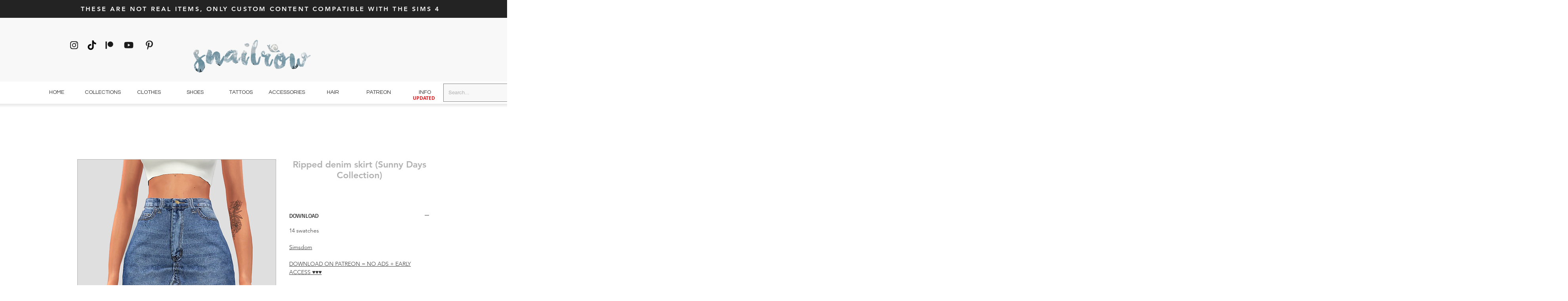

--- FILE ---
content_type: text/html; charset=utf-8
request_url: https://www.google.com/recaptcha/api2/aframe
body_size: 267
content:
<!DOCTYPE HTML><html><head><meta http-equiv="content-type" content="text/html; charset=UTF-8"></head><body><script nonce="WScPEQ6rW-oheDD7QY91iw">/** Anti-fraud and anti-abuse applications only. See google.com/recaptcha */ try{var clients={'sodar':'https://pagead2.googlesyndication.com/pagead/sodar?'};window.addEventListener("message",function(a){try{if(a.source===window.parent){var b=JSON.parse(a.data);var c=clients[b['id']];if(c){var d=document.createElement('img');d.src=c+b['params']+'&rc='+(localStorage.getItem("rc::a")?sessionStorage.getItem("rc::b"):"");window.document.body.appendChild(d);sessionStorage.setItem("rc::e",parseInt(sessionStorage.getItem("rc::e")||0)+1);localStorage.setItem("rc::h",'1763194748549');}}}catch(b){}});window.parent.postMessage("_grecaptcha_ready", "*");}catch(b){}</script></body></html>